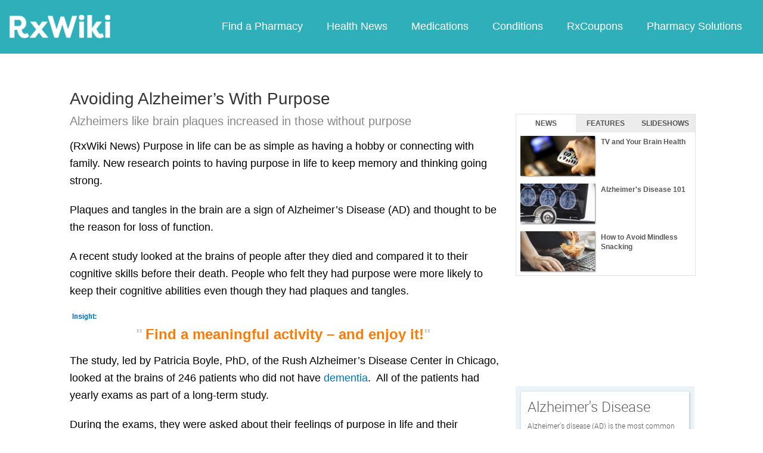

--- FILE ---
content_type: text/html; charset=utf-8
request_url: https://www.google.com/recaptcha/api2/aframe
body_size: 258
content:
<!DOCTYPE HTML><html><head><meta http-equiv="content-type" content="text/html; charset=UTF-8"></head><body><script nonce="MKHoypiohH0J0J3UPvcqLQ">/** Anti-fraud and anti-abuse applications only. See google.com/recaptcha */ try{var clients={'sodar':'https://pagead2.googlesyndication.com/pagead/sodar?'};window.addEventListener("message",function(a){try{if(a.source===window.parent){var b=JSON.parse(a.data);var c=clients[b['id']];if(c){var d=document.createElement('img');d.src=c+b['params']+'&rc='+(localStorage.getItem("rc::a")?sessionStorage.getItem("rc::b"):"");window.document.body.appendChild(d);sessionStorage.setItem("rc::e",parseInt(sessionStorage.getItem("rc::e")||0)+1);localStorage.setItem("rc::h",'1769398473708');}}}catch(b){}});window.parent.postMessage("_grecaptcha_ready", "*");}catch(b){}</script></body></html>

--- FILE ---
content_type: text/javascript; charset=utf-8
request_url: https://app.link/_r?sdk=web2.86.5&branch_key=key_live_ofAKvbd28YCAHL8U4QHP5amkqrmuEgq6&callback=branch_callback__0
body_size: 74
content:
/**/ typeof branch_callback__0 === 'function' && branch_callback__0("1544175984931058447");